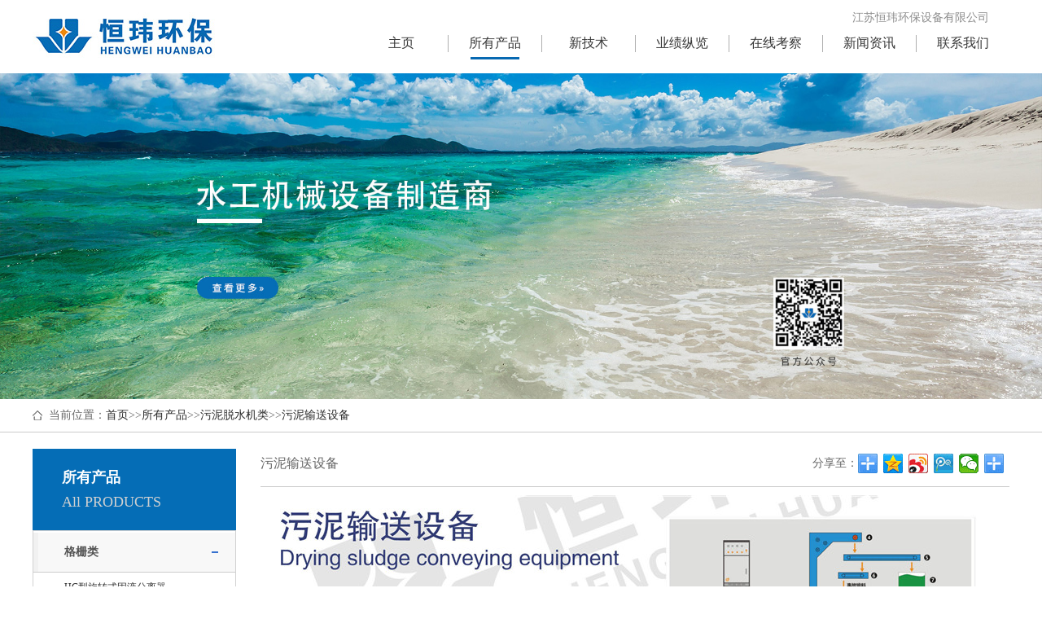

--- FILE ---
content_type: text/html; charset=utf-8
request_url: http://jshwhbsb.com/index.php/List/index/cid/374.html
body_size: 6513
content:
<!DOCTYPE html
    PUBLIC "-//W3C//DTD XHTML 1.0 Transitional//EN" "http://www.w3.org/TR/xhtml1/DTD/xhtml1-transitional.dtd">
<html xmlns="http://www.w3.org/1999/xhtml">

<head>
    <meta http-equiv="Content-Type" content="text/html; charset=utf-8" />
    <meta name="viewport" content="width=device-width, initial-scale=1.0, maximum-scale=1.0, user-scalable=no">
    <meta http-equiv="X-UA-Compatible" content="IE=edge">
    <meta name="applicable-device"  content="pc,mobile" />
    <meta name="MobileOptimized"  content="width" />
    <meta name="HandheldFriendly"  content="true" />
    <title>污泥输送设备-
        江苏恒玮环保设备有限公司
    </title>
    <meta name="keywords" content="江苏恒玮环保设备有限公司,恒玮环保">
    <meta name="description" content="">
    <!--标题图标-->
    <link href="/Public/Home/default/css/common.css" rel="stylesheet" type="text/css" />
    <link href="/Public/Home/default/css/mycss.css" rel="stylesheet" type="text/css" />
    <!-- 让IE浏览器支持H5标准 -->
    <script type="text/javascript" src="/Public/Home/default/js/html5.js"></script>
    <script type="text/javascript" src="/Public/Home/default/js/jquery-1.7.2.min.js"></script>
    <script type="text/javascript" src="/Public/Home/default/js/jquery.flexslider-min.js"></script>
    <script type="text/javascript" src="/Public/Home/default/js/jquery.SuperSlide.2.1.1.js"></script>
    <script type="text/javascript" src="/Public/Home/default/js/common.js"></script>

    <!--标题图标-->
    <!--[if lt IE 9]>
      <script src="https://oss.maxcdn.com/libs/html5shiv/3.7.0/html5shiv.js"></script>
      <script src="https://oss.maxcdn.com/libs/respond.js/1.3.0/respond.min.js"></script>
     <![endif]-->

    <script type="text/javascript">
        $(document).ready(function () {
            $('.banner .flexslider').flexslider({
                directionNav: true,
                pauseOnAction: false, //暂停幻灯片控制元件相互作用
                animation: "fade", //slid 切换
                animationLoop: true, //循环滚动
                slideshow: true, // 载入页面时，是否自动播放
                slideshowSpeed: 4000, //自动播放速度毫秒
                //                prevText: "Previous",   //上按钮
                //                nextText: "Next"       //下按钮
            });
        });
    </script>
    <script>
var _hmt = _hmt || [];
(function() {
  var hm = document.createElement("script");
  hm.src = "https://hm.baidu.com/hm.js?be8178111cc8bd984f5dba466e14c7cb";
  var s = document.getElementsByTagName("script")[0];
  s.parentNode.insertBefore(hm, s);
})();
</script>
</head>

<body>
    <div class="header">
        <div class="header_top">
            <div class="wrap">
                <img class="fl logo" src="/Public/Home/default/images/logo.jpg" />
                <div class="header_nav fr">
                    <p>
                        江苏恒玮环保设备有限公司
                    </p>
                    <ul class="menu clearfix">
                        <li class="first"><a href="/index.php/Index/index.html">主页</a></li>
                        <li class="hover">
                                <a href="/index.php/List/index/cid/325.html">所有产品</a>
                                <ul class="erji">
                                    <li>
                                            <a href="/index.php/List/index/cid/325.html">格栅类</a>
                                        </li><li>
                                            <a href="/index.php/List/index/cid/356.html">栅渣输送与压榨类</a>
                                        </li><li>
                                            <a href="/index.php/List/index/cid/359.html">沉砂池及砂水分离类</a>
                                        </li><li>
                                            <a href="/index.php/List/index/cid/361.html">闸门类</a>
                                        </li><li>
                                            <a href="/index.php/List/index/cid/348.html">刮吸泥机类</a>
                                        </li><li>
                                            <a href="/index.php/List/index/cid/347.html">滗水器类</a>
                                        </li><li>
                                            <a href="/index.php/List/index/cid/342.html">污泥脱水机类</a>
                                        </li><li>
                                            <a href="/index.php/List/index/cid/338.html">加药混合（搅拌）装置类</a>
                                        </li><li>
                                            <a href="/index.php/List/index/cid/335.html">废水深度处理和中水回用类</a>
                                        </li><li>
                                            <a href="/index.php/List/index/cid/332.html">提标整体工艺包</a>
                                        </li>                                    <div class="clear"></div>
                                </ul>
                            </li><li class="">
                                <a href="/index.php/List/index/cid/332.html">新技术</a>
                                <ul class="erji">
                                    <li>
                                            <a href="/index.php/List/index/cid/332.html">磁混凝沉淀池</a>
                                        </li><li>
                                            <a href="/index.php/List/index/cid/333.html">加砂混凝沉淀池</a>
                                        </li><li>
                                            <a href="/index.php/List/index/cid/334.html">反硝化深床滤池</a>
                                        </li><li>
                                            <a href="/index.php/List/index/cid/337.html">HWL型转鼓式精密过滤器</a>
                                        </li><li>
                                            <a href="/index.php/List/index/cid/367.html">污泥低温带式干化机</a>
                                        </li>                                    <div class="clear"></div>
                                </ul>
                            </li><li class="">
                                <a href="/index.php/List/index/cid/274.html">业绩纵览</a>
                                <ul class="erji">
                                                                        <div class="clear"></div>
                                </ul>
                            </li><li class="">
                                <a href="/index.php/List/index/cid/304.html">在线考察</a>
                                <ul class="erji">
                                    <li>
                                            <a href="/index.php/List/index/cid/304.html">企业简介</a>
                                        </li><li>
                                            <a href="/index.php/List/index/cid/305.html">厂容厂貌</a>
                                        </li><li>
                                            <a href="/index.php/List/index/cid/306.html">资质文件</a>
                                        </li>                                    <div class="clear"></div>
                                </ul>
                            </li><li class="">
                                <a href="/index.php/List/index/cid/307.html">新闻资讯</a>
                                <ul class="erji">
                                    <li>
                                            <a href="/index.php/List/index/cid/309.html">公司新闻</a>
                                        </li><li>
                                            <a href="/index.php/List/index/cid/310.html">行业动态</a>
                                        </li>                                    <div class="clear"></div>
                                </ul>
                            </li><li class="">
                                <a href="/index.php/List/index/cid/258.html">联系我们</a>
                                <ul class="erji">
                                                                        <div class="clear"></div>
                                </ul>
                            </li>                    </ul>
                </div>
                <p class="clearfix"></p>
            </div>
        </div>
        <!-- banner -->
        <div class="banner">
            <div class="flexslider">
                <ul class="slides">
                    <li>
                            <a href="/index.php/List/index/cid/304.html"><img src="/uploads/abc1/20200811/5f32345e1f858.jpg" alt="" /></a>
                        </li>                </ul>
            </div>

        </div>
        <!-- banner end-->
    </div>
<div class="position_wrap">
    <div class="position wrap">
        <span class="span01">当前位置：<a href="/index.php/Index/index.html">首页</a>&gt;&gt;<a href="/index.php/List/index/cid/325.html">所有产品</a>&gt;&gt;<a href="/index.php/List/index/cid/342.html">污泥脱水机类</a>&gt;&gt;<a href="/index.php/List/index/cid/374.html">污泥输送设备</a><b class="text1">>></b><b class="text2"></b></span>
    </div>
</div>
<!--position end-->
<script>
    $(function() {
        var Text = $('.span01 .text2').text();
        if (Text == '') {
            $('.span01 .text1').hide()
        } else {
            $('.span01 .text1').show()
        }
    })
</script>
<div class="content wrap clearfix">
       <div class="clear"></div>
<div class="ny_left fl">
  <!--start-->
  <!-- 代码部分begin -->
    <div id="firstpane" class="menu_list">
        <h2 class="list_title backcolor"><span>所有产品</span><span class="sp01">All PRODUCTS</span></h2>
        <ul class="m_1">
            <li class="m-list">
                <a class="" href="/index.php/List/index/cid/325.html">格栅类</a>
                <span class="menu_btn"></span>
                    <ul class="m_2">
                        <li><a class="" href="/index.php/List/index/cid/325.html">HC型旋转式固液分离器</a></li><li><a class="" href="/index.php/List/index/cid/326.html">HZG-I型转鼓式格栅</a></li><li><a class="" href="/index.php/List/index/cid/327.html">HZG-II型转鼓式格栅</a></li><li><a class="" href="/index.php/List/index/cid/328.html">HL型旋转式粗格栅清污机</a></li><li><a class="" href="/index.php/List/index/cid/329.html">HGS型钢丝绳格栅清污机</a></li><li><a class="" href="/index.php/List/index/cid/330.html">HYD型移动式抓斗格栅除污机</a></li><li><a class="" href="/index.php/List/index/cid/331.html">HW型内进流网板细格栅</a></li>                    </ul>
                </li><li class="m-list">
                <a class="" href="/index.php/List/index/cid/356.html">栅渣输送与压榨类</a>
                <span class="menu_btn"></span>
                    <ul class="m_2">
                        <li><a class="" href="/index.php/List/index/cid/356.html">HLY型螺旋压榨机与HGLY型高排水螺旋压榨机</a></li><li><a class="" href="/index.php/List/index/cid/357.html">HPD型皮带输送机</a></li><li><a class="" href="/index.php/List/index/cid/358.html">HLS型螺旋输送机</a></li>                    </ul>
                </li><li class="m-list">
                <a class="" href="/index.php/List/index/cid/359.html">沉砂池及砂水分离类</a>
                <span class="menu_btn"></span>
                    <ul class="m_2">
                        <li><a class="" href="/index.php/List/index/cid/359.html">HSF型螺旋式砂水分离器</a></li><li><a class="" href="/index.php/List/index/cid/360.html">HXCS型旋流沉砂池除砂机</a></li>                    </ul>
                </li><li class="m-list">
                <a class="" href="/index.php/List/index/cid/361.html">闸门类</a>
                <span class="menu_btn"></span>
                    <ul class="m_2">
                        <li><a class="" href="/index.php/List/index/cid/361.html">HMY型明轩式镶铜铸铁圆闸门</a></li><li><a class="" href="/index.php/List/index/cid/362.html">HXF型明轩式镶铜铸铁方闸门</a></li><li><a class="" href="/index.php/List/index/cid/363.html">HZM型不锈钢闸门</a></li><li><a class="" href="/index.php/List/index/cid/364.html">HQS型启闭机</a></li>                    </ul>
                </li><li class="m-list">
                <a class="" href="/index.php/List/index/cid/348.html">刮吸泥机类</a>
                <span class="menu_btn"></span>
                    <ul class="m_2">
                        <li><a class="" href="/index.php/List/index/cid/348.html">HGZ型悬挂式中心传动刮泥器</a></li><li><a class="" href="/index.php/List/index/cid/349.html">HGA型周边传动刮泥器</a></li><li><a class="" href="/index.php/List/index/cid/350.html">HXB型周边传动刮吸泥器</a></li><li><a class="" href="/index.php/List/index/cid/351.html">HXD型中心传动单（双）管式吸泥器</a></li><li><a class="" href="/index.php/List/index/cid/352.html">HGN型中心传动浓缩器</a></li><li><a class="" href="/index.php/List/index/cid/353.html">HGH型撇油渣（油）刮泥器</a></li><li><a class="" href="/index.php/List/index/cid/354.html">HWF型液压往复式刮泥器</a></li><li><a class="" href="/index.php/List/index/cid/355.html">HDG型单轨水下刮泥器</a></li>                    </ul>
                </li><li class="m-list">
                <a class="" href="/index.php/List/index/cid/347.html">滗水器类</a>
                <span class="menu_btn"></span>
                    <ul class="m_2">
                        <li><a class="" href="/index.php/List/index/cid/347.html">HXBS型旋转式滗水器</a></li>                    </ul>
                </li><li class="m-list">
                <a class="" href="/index.php/List/index/cid/342.html">污泥脱水机类</a>
                <span class="menu_btn"></span>
                    <ul class="m_2">
                        <li><a class="" href="/index.php/List/index/cid/342.html">DYC型带式压滤机</a></li><li><a class="" href="/index.php/List/index/cid/343.html">HDNY型带式浓缩压滤机</a></li><li><a class="" href="/index.php/List/index/cid/344.html">HDNA型带式浓缩压滤机</a></li><li><a class="" href="/index.php/List/index/cid/345.html">HGNY型转鼓浓缩压滤机</a></li><li><a class="" href="/index.php/List/index/cid/346.html">HDL型叠螺式污泥脱水机</a></li><li><a class="" href="/index.php/List/index/cid/372.html">污泥低温带式干化机</a></li><li><a class="" href="/index.php/List/index/cid/373.html">滑架式污泥料仓</a></li><li><a class="active open" href="/index.php/List/index/cid/374.html">污泥输送设备</a></li>                    </ul>
                </li><li class="m-list">
                <a class="" href="/index.php/List/index/cid/338.html">加药混合（搅拌）装置类</a>
                <span class="menu_btn"></span>
                    <ul class="m_2">
                        <li><a class="" href="/index.php/List/index/cid/338.html">HPT型自动加药装置</a></li><li><a class="" href="/index.php/List/index/cid/339.html">粉料（石灰、活性炭）投加系统</a></li><li><a class="" href="/index.php/List/index/cid/340.html">HJB型机械搅拌机</a></li><li><a class="" href="/index.php/List/index/cid/341.html">集水槽</a></li><li><a class="" href="/index.php/List/index/cid/375.html">水翼搅拌机</a></li>                    </ul>
                </li><li class="m-list">
                <a class="" href="/index.php/List/index/cid/335.html">废水深度处理和中水回用类</a>
                <span class="menu_btn"></span>
                    <ul class="m_2">
                        <li><a class="" href="/index.php/List/index/cid/335.html">HZP型纤维转盘过滤池</a></li><li><a class="" href="/index.php/List/index/cid/336.html">HLS型连续流砂过滤器</a></li><li><a class="" href="/index.php/List/index/cid/337.html">HWL型转鼓式精密过滤器</a></li>                    </ul>
                </li><li class="m-list">
                <a class="" href="/index.php/List/index/cid/332.html">提标整体工艺包</a>
                <span class="menu_btn"></span>
                    <ul class="m_2">
                        <li><a class="" href="/index.php/List/index/cid/332.html">磁混凝沉淀池</a></li><li><a class="" href="/index.php/List/index/cid/333.html">加砂混凝沉淀池</a></li><li><a class="" href="/index.php/List/index/cid/334.html">反硝化深床滤池</a></li>                    </ul>
                </li>        </ul>

        
        <script type="text/javascript">
             $(".open").closest(".m-list").children('a').addClass('active')
            $(".m_1>li").each(function(){
                var i = $(this).children("ul").children("li").length;
                if(i<=0){
                    $(this).children(".menu_btn").css('display','none')
                };
                if($(this).children("a").hasClass("active")){
                    $(this).children(".m_2").css('display','block');
                    $(this).children(".menu_btn").removeClass("menu_btn_active")
                }
            })
            $(".m_1>li .menu_btn").click(function(){
                if($(this).next("ul").css('display') == "none"){
                    $(this).removeClass("menu_btn_active");
                } else {
                    $(this).addClass("menu_btn_active");
                }
                $(this).next("ul").stop().slideToggle(300); 
            })
        </script>	
    </div><!--end-->
<!--联系我们-->
<div class="slider_contact">
    <div class="list_title backcolor">联系我们<strong>contact us</strong></div>
    <div class="contact">
        <!-- <span class="telsp">全国咨询热线<em class="color">0510-87836066</em></span> -->
        <p><p>市场部负责人：陈律玮</p><p>手机：18251569558</p><p>邮箱：chen08227@163.com</p><p>磁混凝沉淀池、加砂混凝沉淀池、精密过滤器有关咨询请联系市场部负责人陈律玮。</p><p><br/></p><p>市场部销售员：吕小霞</p><p>手机：13606155638</p><p>邮箱：2244374904@qq.com</p></p>
    </div>
</div>
    <!--联系我们 end-->
</div>
       <div class="ny_right fr">
          <style>
    a {
        transition: none !important;
    }
</style>

<!--top_share start-->
<dl class="top_share">
    <dt class="fl list_page">污泥输送设备</dt>
    <dd class="fr">
        <div class="bdsharebuttonbox"><span class="bdshare fl">分享至：</span>
            <a href="#" class="bds_more" data-cmd="more"></a>
            <a title="分享到QQ空间" href="#" class="bds_qzone" data-cmd="qzone"></a>
            <a title="分享到新浪微博" href="#" class="bds_tsina" data-cmd="tsina"></a>
            <a title="分享到腾讯微博" href="#" class="bds_tqq" data-cmd="tqq"></a>
            <a title="分享到微信" href="#" class="bds_weixin" data-cmd="weixin"></a>
            <a title="分享到印象笔记" href="#" class="bds_evernotecn" data-cmd="evernotecn"></a>
        </div>
        <script>
            window._bd_share_config = {
                "common": {
                    "bdSnsKey": {},
                    "bdText": "",
                    "bdMini": "1",
                    "bdMiniList": false,
                    "bdPic": "",
                    "bdStyle": "0",
                    "bdSize": "24"
                },
                "share": {}
            };
            with(document) 0[(getElementsByTagName('head')[0] || body).appendChild(createElement('script')).src = 'http://bdimg.share.baidu.com/static/api/js/share.js?v=89860593.js?cdnversion=' + ~(-new Date() / 36e5)];
        </script>
    </dd>
</dl>
<div class="clear"></div>
<!--top_share end-->
           <!--page_show start-->
           <div class="page_show">
            <!-- <best:page navid='$cid' name='title' /><br/> -->
              <p><img src="/ueditor/php/upload/image/20200818/1597744661953868.jpg" style=""/></p><p><img src="/ueditor/php/upload/image/20200818/1597744664353481.jpg" style=""/></p><p><br/></p>           </div>
            <!--page_show end--> 
        </div>  
        <!--ny_right end-->    
</div>
 <div class="footer">
    <div class="foot_nav">
        <div class="wrap">
            <ul>
                <li><a href="/index.php/Index/index.html">主页</a></li>
                <li><a href="/index.php/List/index/cid/325.html">所有产品</a></li><li><a href="/index.php/List/index/cid/332.html">新技术</a></li><li><a href="/index.php/List/index/cid/274.html">业绩纵览</a></li><li><a href="/index.php/List/index/cid/304.html">在线考察</a></li><li><a href="/index.php/List/index/cid/307.html">新闻资讯</a></li><li><a href="/index.php/List/index/cid/258.html">联系我们</a></li>            </ul>
        </div>
    </div>
    <div class="foot_bottom">
        <div class="wrap">
            <span>版权所有：
                江苏恒玮环保设备有限公司
            </span>
            <span>备案号：<a href="http://www.beian.miit.gov.cn/" target="_blank" rel="nofollow">
                    苏ICP备16025192号-1</a></span>
            <span>技术支持：<a href="http://www.jsbestop.com" target="_blank" rel="nofollow">江苏百拓信息技术有限公司</a></span>
        </div>
    </div>
</div>
</div>
</body>

</html>
</body>
</html>

--- FILE ---
content_type: text/css
request_url: http://jshwhbsb.com/Public/Home/default/css/common.css
body_size: 1953
content:
body,
div,
dl,
dt,
dd,
ul,
ol,
li,
h1,
h2,
h3,
h4,
h5,
h6,
pre,
form,
input,
textarea,
p,
th,
td,
img {
    margin: 0;
    padding: 0;
}

img {
    border: 0
}

ol,
ul {
    list-style: none
}

h1,
h2,
h3,
h4,
h5,
h6 {
    font-size: 16px;
}

input {
    outline: none;
    border: none;
}

html {
    _overflow-y: scroll;
}


/*****！！页面通用css样式定义开始******/

html,
body {
    min-width: 1200px;
    font-family: "Microsoft YaHei";
    _width: expression(document.body.clientWidth < 1210 ? "1200px": "auto");
}


/* body的css定义:这里定义页面上下左右边距，页面背景颜色，滚动条颜色样式 */

body {
    font-family: "微软雅黑";
    /*文字字体定义 */
    font-size: 14px;
    /*文字大小定义 */
    color: #666666;
    /*文字颜色定义 */
    min-width: 1210px;
    outline: none;
}

* {
    word-break: break-all;
    word-wrap: break-word
}


/* 网站超链接css通用设置 */

a {
    text-decoration: none;
}


/* 链接无下划线,有为underline */

a:link {
    color: #2c2c2c;
}


/* 未访问的链接 */

a:visited {
    color: #2c2c2c;
}


/* 已访问的链接 */

a:hover {
    color: #2c2c2c;
    text-decoration: none;
}


/* 鼠标在链接上 */

a:active {
    color: #2c2c2c;
}


/* 点击激活链接 */

p {
    line-height: 24px;
}

.fl {
    float: left;
}

.fr {
    float: right;
}

.hide {
    display: none
}

.show {
    display: block
}

.dib {
    display: inline-block;
    *display: inline;
    zoom: 1;
}


/*.clear{clear:both; line-height:0; height:0; font-size:0px;}*/

.clear:after {
    content: ".";
    display: block;
    height: 0;
    clear: both;
    visibility: hidden;
}


/*清除浮动*/

.clearfix:after {
    content: ".";
    display: block;
    height: 0;
    clear: both;
    visibility: hidden;
    overflow: hidden;
}


/*清除浮动*/

.clearfix {
    display: inline-block
}

* html .clearfix {
    height: 1%
}

.clearfix {
    display: block
}

.dib {
    display: inline-block;
    *display: inline;
    zoom: 1;
}

.wrap {
    width: 1200px;
    margin: 0 auto;
    height: auto;
}

.red {
    color: red
}


/*表格样式定义 */

checkbox {
    border: 0px;
}


/*选择框样式定义 */

.input {
    border: 1px solid #ccc;
    height: 20px;
    line-height: 20px
}

ul,
li {
    list-style: none
}


/*public*/

.size1 {
    width: 100%;
    overflow: hidden;
    margin: 0 auto;
}

.backcolor {
    background: #056db6;
}

.color {
    color: #056db6;
}

/*header*/
.header_top {width: 100%;background: #fff;height: 90px;}
.header_top .logo{display: block;width: 228px;margin-top: 15px;}

.header_nav{text-align: center;z-index: 99;}
.header_nav p{color: #8d8d8d;text-align: right;padding-right:25px;margin-top: 10px;}
.menu>li {float: left;position: relative;width: 115px;padding: 9px 0;}
.menu>li>a {font-size: 16px;color: #363636;border-left: 1px solid #afafaf;display: block;}
.menu>li:hover,.menu>li.hover{background: url(../images/nav_hover.jpg) no-repeat bottom center;}
.menu>li.first>a{border-left:none;}

.erji{position: absolute;top: 39px;left: 0;background: #fff;z-index: 19;display: none;width: 260px;}
.erji>li{height: 35px;line-height: 35px;padding-left: 20px;text-align: left;border-bottom: 1px solid #ececec;}
.erji>li>a{color: #363636;font-size: 14px;}
.erji>li:hover{background: #0769b2;}
.erji>li:hover>a{color: #fff;}

.header_top.nav01 {position: fixed;top: 0;left: 0;width: 100%;min-width: 1200px;}

.cover {
    display: inline-block;
    text-overflow: ellipsis;
    overflow: hidden;
    white-space: nowrap;
}

/*footer*/
.footer{background:#555555;color: #fff;text-align: center;font-size: 0;}
.footer .foot_nav{border-bottom: 1px solid #484848;line-height: 72px;}
.footer .foot_nav ul li{display: inline-block;font-size: 14px;margin: 0 60px;}
.footer .foot_nav ul li a{color: #fff;}
.footer .foot_bottom{line-height: 86px;border-top: 2px solid #666666;}
.footer .foot_bottom span{font-size: 16px;margin: 0 15px;}
.footer .foot_bottom span a{color: #fff;}

--- FILE ---
content_type: text/css
request_url: http://jshwhbsb.com/Public/Home/default/css/mycss.css
body_size: 4897
content:
/*position*/
.position_wrap {
  border-bottom: 1px solid #ccc;
  margin: 0 auto 20px;
}
.position {
  height: 40px;
  line-height: 40px;
}
.position .span01 {
  display: block;
  padding-left: 20px;
  background: url(../images/public/span01.png) no-repeat left center;
}
/*ny_left menu_list*/
.ny_left {
  width: 250px;
}
.menu_list .list_title {
  border-bottom: 1px solid #d1d1d1;
  height: 60px;
  font-size: 16px;
  line-height: 30px;
  color: #FFF;
  padding: 20px 0;
}
.menu_list .list_title span {
  display: block;
  text-indent: 2em;
  font-size: 18px;
}
.menu_list .list_title .sp01 {
  color: #d1d1d1;
  font-weight: 100;
}
.menu_list .m_1 {
  border: 1px solid #d1d1d1;
  border-top: none;
  border-bottom: none;
}
.menu_list .m_1 > li {
  line-height: 48px;
  font-size: 14px;
  background: #f8f8f8;
  overflow: hidden;
  border-bottom: 1px solid #d2d2d2;
  border-top: 2px solid #fff;
  position: relative;
}
.menu_list .m_1 > li > a {
  border-left: 6px solid #f1f1f1;
  height: 48px;
  color: #525252;
  font-weight: bold;
  padding-left: 32px;
  display: block;
}
.menu_list .m_1 > li > a.active,
.menu_list .m_1 > li:hover > a {
  border-left: 6px solid #056db6;
  color: #056db6;
}
.menu_list .m_1 > li .menu_btn {
  position: absolute;
  width: 50px;
  height: 48px;
  background: url(../images/public/ny_left_ico_active.png) no-repeat center;
  top: 0;
  right: 0;
  cursor: pointer;
}
.menu_list .m_1 > li .menu_btn_active {
  background: url(../images/public/ny_left_ico.png) no-repeat center;
}
.menu_list .m_1 > li .menu_btn:hover {
  background-color: #f9f9f9;
}
.menu_list .m_2 {
  display: block;
}
.menu_list .m_2 > li {
  line-height: 36px;
  background: #fff;
  border-bottom: 1px dashed #ccc;
}
.menu_list .m_2 > li:last-child {
  border-bottom: none;
}
.menu_list .m_2 > li:first-child {
  border-top: 1px solid #ccc;
}
.menu_list .m_2 > li a {
  display: block;
  padding-left: 38px;
  font-size: 12px;
}
.menu_list .m_2 > li a.active,
.menu_list .m_2 > li a:hover {
  color: #056db6;
}
/*ny_left menu_list*/
.menu_list {
  margin-bottom: 30px;
}
/*ny_left slider_contact*/
.slider_contact {
  width: 100%;
  color: #333333;
}
.slider_contact .list_title {
  font-size: 18px;
  line-height: 50px;
  color: #FFF;
  text-indent: 2em;
}
.slider_contact .list_title strong {
  font-weight: normal;
  color: #d1d1d1;
  font-size: 14px;
  padding-left: 5px;
}
.slider_contact .contact {
  padding: 20px 20px 20px;
  border: 1px solid #d1d1d1;
  line-height: 26px;
  position: relative;
  /* background: #f8f8f8 url(../images/public/contactbg.jpg) no-repeat 20px 20px; */
  background: #f8f8f8;
}
.slider_contact .contact .telsp {
  position: absolute;
  top: 12px;
  left: 73px;
  height: 48px;
  color: #5b5b5b;
  line-height: 24px;
  font-size: 16px;
}
.slider_contact .contact .telsp em {
  font-style: normal;
  font-weight: bold;
  font-size: 18px;
  display: block;
}
/*right top_share*/
.ny_right {
  width: 920px;
}
.ny_right .top_share {
  width: 100%;
  line-height: 36px;
  border-bottom: 1px solid #ccc;
  overflow: hidden;
  padding-bottom: 10px;
}
.ny_right .top_share dt {
  width: 300px;
}
.ny_right .top_share dt a {
  padding: 0 5px;
}
.ny_right .top_share dd {
  /*width: 242px;*/
}
.ny_right .top_share .bdshare {
  display: inline-block;
}
/*prodouct_list*/
.pord_list li {
  float: left;
  width: 285px;
  margin: 10px;
  position: relative;
}
.pord_list li img {
  width: 285px;
  height: 220px;
  border: 1px solid #ccc;
  margin-bottom: 10px;
}
.pord_list li span {
  display: block;
  line-height: 30px;
  height: 30px;
  white-space: nowrap;
  overflow: hidden;
  text-overflow: ellipsis;
  text-align: center;
}
.pord_list li .pro_cover {
  display: none;
  width: 287px;
  height: 222px;
  position: absolute;
  top: 0;
  left: 0;
  text-indent: 9999;
  background: url(../images/public/probgh.png) no-repeat center center;
}
.pord_list li:hover .pro_cover {
  display: block;
  font-size: 0;
}
/*prodouct_listA*/
.proA {
  border: 1px solid #d1d1d1;
  padding: 10px 5px 10px;
  overflow: hidden;
  margin-top: 10px;
}
.proA .top {
  border: 1px solid #cccccc;
  line-height: 34px;
  height: 34px;
  width: 97%;
  margin: 0 auto;
  font-size: 16px;
  position: relative;
  background: url(../images/public/topbg.jpg) repeat-x scroll 0 0;
}
.proA .top span {
  background: url(../images/public/topico.png) no-repeat 10px center #056db6;
  padding: 0 10px;
  text-indent: 30px;
  display: block;
  color: #FFF;
  height: 34px;
  float: left;
  line-height: 34px;
}
.proA .top .more {
  position: absolute;
  right: 10px;
  top: 0;
  font-size: 14px;
}
.proAul li {
  width: 221px;
  float: left;
  margin: 10px;
  text-align: center;
  line-height: 25px;
}
.proAul li a img {
  width: 218px;
  height: 180px;
  margin: 0 auto;
  border: 1px solid #d1d1d1;
  padding: 5px;
}
.proAul li a span {
  display: block;
  height: 25px;
  line-height: 25px;
  text-align: center;
  overflow: hidden;
}
/*prodouct_listB*/
.proB {
  border: 1px solid #d1d1d1;
  padding: 10px 5px 10px;
  overflow: hidden;
  margin-top: 10px;
}
.proB ul li {
  border-bottom: 1px dashed #cccccc;
  margin: 10px 10px;
  min-height: 205px;
}
.proB ul li a {
  display: block;
  float: left;
}
.proB ul li a img {
  width: 300px;
  height: 178px;
  padding: 5px;
  border: 1px solid #CCC;
}
.proB ul li span {
  float: left;
  display: block;
  width: 375px;
  color: #FFF;
  font-size: 14px;
  margin-left: 20px;
}
.proB ul li span.title {
  border: 1px solid #cccccc;
  line-height: 34px;
  height: 34px;
  font-size: 16px;
  position: relative;
  background: url(../images/public/topbg.jpg) repeat-x scroll 0 0;
}
.proB ul li span.title i {
  background: url(../images/public/ibg.jpg) no-repeat;
  background-size: 100% 100%;
  text-align: center;
  width: 174px;
  line-height: 34px;
  display: block;
  font-style: normal;
}
.proB ul li span.text {
  padding: 20px 0;
  line-height: 25px;
  color: #494949;
  height: 75px;
  overflow: hidden;
}
.proB ul li a.more {
  display: block;
  margin-left: 20px;
  line-height: 30px;
  border: 1px solid #056db6;
  border-radius: 10px;
  padding: 0 10px;
}
/*list page*/
.page {
  width: 100%;
  margin: 10px auto;
  line-height: 30px;
  text-align: right;
}
.page span {
  display: inline-block;
  padding: 0 10px 0 0;
}
.page a.num.select {
  padding: 3px 10px;
  color: #fff;
  background: #056db6;
}
.page a.num {
  background: #fff;
  padding: 0 10px;
}
.page a.num:hover {
  padding: 3px 10px;
  color: #fff;
  background: #056db6;
}
/*recommended*/
.recommended {
  overflow: hidden;
  background: #fafafa;
  padding: 20px;
  border: 1px solid #d1d1d1;
}
.recommended h4 {
  font-size: 24px;
  font-weight: normal;
  padding-bottom: 10px;
}
.recommended ul li {
  width: 50%;
  float: left;
  height: 30px;
  line-height: 30px;
  overflow: hidden;
}
.recommended ul li span {
  width: 86px;
  color: #a8a8a8;
  display: block;
  float: left;
}
.recommended ul li a {
  width: 70%;
  padding: 0 0 0 12px;
  display: block;
  white-space: nowrap;
  overflow: hidden;
  text-overflow: ellipsis;
}
/*related product*/
.related {
  position: relative;
  margin: 20px auto;
  background: #fafafa;
  padding: 15px;
  border: 1px solid #d1d1d1;
  overflow: hidden;
}
.related h4 {
  font-size: 24px;
  font-weight: normal;
  padding: 10px 0 20px 12px;
}
.related .hd2 {
  overflow: hidden;
  height: 30px;
  text-align: center;
}
.related .hd2 ul {
  overflow: hidden;
  margin-top: 5px;
  zoom: 1;
}
.related .hd2 ul li {
  display: inline-block;
  *display: inline;
  zoom: 1;
  width: 8px;
  height: 8px;
  overflow: hidden;
  margin-right: 5px;
  text-indent: -999px;
  cursor: pointer;
  background: url(../images/public/prd_off.jpg) no-repeat;
}
.related .hd2 ul li.on {
  background-position: 0 0;
  background: url(../images/public/prd_on.jpg);
}
.related .bd2 ul {
  overflow: hidden;
  zoom: 1;
}
.related .bd2 ul .prdtitle {
  width: 210px !important;
  height: 210px;
  display: inline;
  overflow: hidden;
  position: relative;
  text-align: center;
  margin: 0 6px;
  float: left;
}
.related .bd2 ul .prdtitle-large {
  margin: 0 8px;
}
.related .bd2 ul .prdtitle img {
  width: 201px;
  height: 180px;
  border: 1px solid #ccc;
}
.related .bd2 ul .prdtitle span {
  display: block;
  line-height: 30px;
}
/*show_page*/
.show_page {
  margin: 20px auto;
  overflow: hidden;
  text-align: center;
}
.show_page li {
  width: 50%;
  float: left;
}
/*prodouct_showA*/
.product_showA h1 {
  font-size: 18px;
  line-height: 40px;
  margin: 20px auto;
  text-align: center;
  border-bottom: 1px solid #ccc;
}
.prodA_content {
  margin: 0 auto 30px;
  text-align: center;
}
.prodA_content img {
  max-width: 920px;
  margin: 0 auto;
}
.prodA_content .showA {
  width: 100%;
  margin: 20px 0;
  text-align: left;
}
.case_info {
  font-weight: normal;
  font-size: 14px;
}
.case_info span {
  padding: 0 10px;
}
/*prodouct_showB*/
.product_showB .showB h1 {
  font-size: 18px;
  line-height: 40px;
  text-align: left;
}
.product_showB .showB p {
  line-height: 26px;
}
.prodB_content {
  width: 100%;
  border-top: 1px solid #ccc;
  margin-top: 20px;
}
.prodB_content h1 {
  font-size: 18px;
  font-weight: bold;
  line-height: 40px;
}
.prodB_content .text_showB p {
  text-indent: 2em;
}
.top {
  height: 34px;
  line-height: 34px;
  margin-bottom: 0;
  color: #04891d;
  background: url(../images/public/topbg.jpg) repeat-x;
}
.showB_intro {
  padding: 15px 0 0 0;
  margin-bottom: 20px;
  position: relative;
}
.showB_intro .showB_left {
  float: left;
  margin-right: 20px;
}
.showB_intro .showB_right {
  width: 345px;
  padding: 0 10px 10px 0px;
  float: left;
}
.showB_intro .showB_right .showB_title {
  border-bottom: 1px dashed #ddd;
  margin-bottom: 10px;
  line-height: 30px;
  height: 30px;
  overflow: hidden;
}
.showB_intro .showB_right .showB_text {
  line-height: 25px;
}
.showB_intro .showB_right .rex {
  font-size: 16px;
}
.showB_intro .showB_right .rex span {
  font-size: 22px;
  color: #056db6;
}
/*jqzoom*/
.jqzoom {
  float: left;
  border: none;
  position: relative;
  padding: 0px;
  cursor: pointer;
  margin: 0px;
  display: block;
}
.jqzoom img {
  width: 363px;
  height: 280px;
  margin: 0 auto;
  vertical-align: middle;
}
.zoomdiv {
  z-index: 100;
  position: absolute;
  top: 0px;
  left: 0px;
  width: 350px;
  height: 350px;
  background: #ffffff;
  border: 1px solid #CCCCCC;
  display: none;
  text-align: center;
  overflow: hidden;
}
.jqZoomPup {
  z-index: 10;
  visibility: hidden;
  position: absolute;
  top: 0px;
  left: 0px;
  width: 20px;
  height: 20px;
  border: 1px solid #aaa;
  background: #ffffff /*url(../images/zoom.png) 50% center no-repeat*/;
  opacity: 0.5;
  -moz-opacity: 0.5;
  -khtml-opacity: 0.5;
  filter: alpha(opacity=50);
}
/*图片小图预览列表*/
.showB_preview {
  width: 360px;
  height: 270px;
  border: 1px solid #DFDFDF;
  display: table;
}
.showB_scroll {
  clear: both;
  margin-top: 5px;
  width: 360px;
  /*position:absolute;bottom:0px;right:10px;*/
}
.showB_scroll .prev {
  float: left;
  margin-right: 4px;
}
.showB_scroll .next {
  float: right;
}
.showB_scroll .prev,
.showB_scroll .next {
  display: block;
  font-family: "宋体";
  text-align: center;
  width: 12px;
  height: 36px;
  line-height: 36px;
  border: 1px solid #CCC;
  margin-top: 14px;
  background: #EBEBEB;
  cursor: pointer;
  text-decoration: none;
}
.showB_scroll .items {
  float: left;
  position: relative;
  width: 320px;
  height: 71px;
  overflow: hidden;
}
.showB_scroll .items ul {
  position: absolute;
  width: 999999px;
}
.showB_scroll .items ul li {
  float: left;
  width: 106px;
  text-align: center;
}
.showB_scroll .items ul li img {
  border: 1px solid #CCC;
  padding: 2px;
  width: 93px;
  height: 65px;
}
.showB_scroll .items ul li img:hover {
  border: 2px solid #056db6;
  padding: 1px;
}
/*news_list-with pic*/
.news_list dl {
  width: 100%;
  padding-top: 30px;
  overflow: hidden;
}
.news_list dl dt {
  width: 225px;
  height: 165px;
  float: left;
}
.news_list dl dt img {
  width: 220px;
  height: 160px;
  border: 1px solid #ccc;
  display: block;
}
.news_list dl dd {
  width: 647px;
  height: 165px;
  float: right;
}
.news_list dl dd h2 {
  font-size: 16px;
  padding: 5px 0;
}
.news_list dl dd h2:hover {
  color: #056db6;
}
.news_list dl dd span {
  color: #a3a3a3;
}
.news_list dl dd p {
  margin-top: 5px;
}
/*news_list-no pic*/
.news_list_nopic dl {
  width: 100%;
  padding-top: 30px;
  overflow: hidden;
}
.news_list_nopic dl dd h2 {
  font-size: 16px;
}
.news_list_nopic dl dd h2:hover {
  color: #056db6;
}
.news_list_nopic dl dd span {
  color: #a3a3a3;
}
/*news_show*/
.news_content h1 {
  font-size: 18px;
  line-height: 40px;
  margin: 20px auto;
  text-align: center;
  border-bottom: 1px solid #ccc;
}
.news_content .newssp {
  display: block;
  margin: 0 auto;
  text-align: center;
}
.news_content .news_show {
  width: 100%;
  margin: 20px 0;
  text-align: left;
}
.news_page {
  margin: 20px auto;
  overflow: hidden;
}
.news_page li {
  width: 410px;
  float: left;
  height: 20px;
  line-height: 20px;
  overflow: hidden;
  padding: 0 10px 0 30px;
  background: #f5f5f5;
}
.news_page .pagepre {
  background: #f5f5f5 url(../images/public/pagepre.png) no-repeat 10px center;
}
.news_page .pagenext {
  text-align: right;
  padding-right: 30px;
  background: #f5f5f5 url(../images/public/pagenext.png) no-repeat 98% center;
}
.news_page .pagepre:hover {
  background: #d8d8d8 url(../images/public/pagepre.png) no-repeat 10px center;
}
.news_page .pagenext:hover {
  background: #d8d8d8 url(../images/public/pagenext.png) no-repeat 98% center;
}
/*page_show*/
.list_page {
  font-size: 16px;
}
.page_show {
  padding-top: 10px;
}
.page_show img{max-width:100%}
/*guestbook*/
.guestbook_show {
  margin: 20px auto 0;
}
.guestbook_top {
  height: 40px;
  background: #eee;
  line-height: 40px;
  padding: 0 10px 0 17px;
}
.guestbook_top .mustwrt {
  display: block;
  float: right;
}
.guestbook_show em {
  color: #f00;
  font-style: normal;
}
.guestbook_form .inp_one {
  width: 180px;
  height: 25px;
  outline: none;
  border: 1px solid #ccc;
  padding-left: 4px;
}
.guestbook_form .inp_one:focus {
  border: 1px solid #056db6;
}
.guestbook_form {
  padding: 20px 20px 0;
}
.guestbook_form dl {
  width: 100%;
  overflow: hidden;
  line-height: 25px;
  height: 25px;
  padding: 10px 0;
}
.guestbook_form dt {
  width: 80px;
  float: left;
}
.guestbook_form dd {
  width: 510px;
  float: left;
}
.guestbook_form dd span {
  padding-left: 20px;
}
.guestbook_form dd span b {
  font-weight: 500;
}
.guestbook_form dd span i {
  color: #F00;
  padding: 0 5px;
}
.guestbook_form dd span.quetion {
  display: block;
}
.guestbook_form .bookdl {
  height: 160px;
  overflow: hidden;
  line-height: 20px;
  padding-bottom: 0;
}
.guestbook_form .bookdl dd textarea {
  width: 439px;
  height: 112px;
}
.guestbook_form .button {
  width: 150px;
  height: 32px;
  background: #056db6;
  border: none;
  margin-right: 10px;
  color: #fff;
  cursor: pointer;
}
.guestbook_form .button:hover {
  background: #b8b8b8;
  color: black;
}
.guestbook_form .form_b {
  width: 693px;
  margin: 0 auto;
  padding: 20px 0 0 0;
}
.guestbook_title {
  padding: 20px 20px 0;
  color: #056db6;
}
.guestbook_title strong {
  color: #f00;
}
.guestbook_title b {
  padding: 0 10px;
  font-weight: normal;
}
.guestbook_cnt {
  padding: 5px 20px 20px;
  border-bottom: 1px dashed #ccc;
}
.guestbook_reply {
  color: #f00;
  background: #f6f6f6;
  line-height: 40px;
}
.bookpage {
  line-height: 40px;
  text-align: right;
}
.search_x {
  border: 1px solid #d1d1d1;
  margin-bottom: 20px;
}
.search_x .top {
  padding: 0 20px;
}
.search_x .xbox {
  padding: 0 20px;
}
.search_x .guestbook_top {
  text-indent: 25px;
}
.current2 {
  width: 17px;
  height: 17px;
  background: #3ab250;
  border: 2px solid #FFF;
  color: #FFF;
}
.num {
  width: 17px;
  height: 17px;
  background: #aaaaaa;
  border: 2px solid #FFF;
  color: #FFF;
}
/*download_list*/
.download_list dl {
  width: 33.3%;
  float: left;
  margin-top: 20px;
}
.download_list dl dt {
  text-align: center;
}
.download_list dl dt img {
  width: 80%;
  height: 240px;
  margin: 0 auto;
}
.download_list dl dd {
  text-align: center;
}
.download_list dl dd h2 {
  line-height: 40px;
  overflow: hidden;
  white-space: nowrap;
  text-overflow: ellipsis;
}
/*search*/
.search_title {
  font-size: 16px;
  color: #333;
  line-height: 40px;
  font-weight: bold;
  padding: 0 10px;
}
.search_info {
  float: left;
  font-size: 16px;
  line-height: 30px;
}
.search_list {
  font-size: 14px;
  color: #333;
}
.search_list li {
  line-height: 40px;
  border-bottom: 1px dashed #ccc;
  padding: 0 10px;
}
.search_list li:last-child {
  border-bottom: none;
}
.search_list li span {
  float: right;
}
.search_cnt {
  overflow: hidden;
  margin: 10px 0;
}
.search_cnt form {
  display: block;
  position: relative;
  overflow: hidden;
  float: right;
  height: 28px;
}
.search_cnt input.txt {
  width: 120px;
  height: 26px;
  line-height: 26px;
  color: #a1a1a1;
  padding: 0 30px 0 5px;
  border: 1px solid #ccc;
  background: none;
}
.search_cnt input.btn {
  position: absolute;
  top: 6px;
  right: 6px;
  z-index: 9999;
  background: url(../images/public/btnbg.png) no-repeat 0 0;
  width: 20px;
  height: 22px;
  border: none;
  display: block;
  outline: none;
  cursor: pointer;
}
/*index banner*/
.banner {
  width: 100%;
  position: relative;
  z-index: 0;
}
.banner .flexslider {
  width: 100%;
  height: 100%;
  overflow: hidden;
  min-width: 1000px;
}
.banner .slides {
  position: relative;
  z-index: 1;
}
.banner .slides li {
  height: 100%;
}
.banner .slides li img {
  width: 100%;
  margin: 0 auto;
  display: block;
}
.banner .flex-direction-nav,
.banner .flex-control-nav {
  display: none;
}
.content {
  margin-bottom: 30px;
}


--- FILE ---
content_type: text/javascript; charset=utf-8
request_url: https://goutong.baidu.com/site/243/be8178111cc8bd984f5dba466e14c7cb/b.js?siteId=9252285
body_size: 1389
content:
!function(){"use strict";!function(){var e={styleConfig:{"iconPcSetting":{"skinIndex":2,"backgroundColor":"#6666FF","frontImage":"https://fe-resource.cdn.bcebos.com/agent/plugin/distribute/sdkeditor/p1.png","backgroundImage":"","type":1,"portraitPosition":"top","marginLeft":0,"iconContent":"在线咨询","borderRadius":0,"isFixedPosition":1,"width":140,"position":"left-center","horizontalPosition":"left","marginTop":0},"iconMobileSetting":{"skinIndex":2,"backgroundColor":"#FF5959","frontImage":"https://fe-resource.cdn.bcebos.com/agent/plugin/distribute/sdkeditor/p1.png","backgroundImage":"","type":2,"portraitPosition":"top","marginLeft":0,"iconContent":"在线咨询","borderRadius":0,"isFixedPosition":1,"width":70,"position":"right-center","horizontalPosition":"left","marginTop":0}},siteConfig:{"eid":21209228,"authToken":"bridge","siteId":"9252285","chatUrl":"https://ada.baidu.com/site/wjzkgyz6/agent?imid=842f32ed4a05e7e8b6848d9afa9010ce","siteToken":"be8178111cc8bd984f5dba466e14c7cb","authType":4,"bid":"","webRoot":"https://affimvip.baidu.com/cps5/","isAiAgent":1,"platform":0}};Object.freeze(e),window.affImConfig=e;var i=document.createElement("script"); i.src="https://aff-im.cdn.bcebos.com/onlineEnv/imsdk/1735891798/affim.js",i.setAttribute("charset","UTF-8");var o=document.getElementsByTagName("head")[0]||document.body;o.insertBefore(i,o.firstElement||null)}()}();

--- FILE ---
content_type: application/javascript
request_url: http://jshwhbsb.com/Public/Home/default/js/common.js
body_size: 2795
content:
/*网站底部返回顶部*/
$(function () {
    $('#returnTop').bind('click', function () {
        $('html,body').animate({ scrollTop: $('.header').offset().top }, 500);
        return false;
    });
});

$(function () {
    $('.erji').each(function () {
        var len = $(this).find('li').length;
        if (len > 0) {
            $(this).parent('li').addClass("add");
            $(this).children('li:last').css('border-bottom', '0');
        }
    })
    $(".menu>li.add").mouseover(function () {
        $(this).children(".erji").show();
    }).mouseout(function () {
        $(this).children(".erji").hide();
    });
});

/*首页留言*/
$(function () {
    focus_blur_val(".search_cnt input,.Guestbookrtp input,.Guestbookrt textarea,.search_cnt1 input");
    reg("#SearchForm", "#SearchForm .txt");
});
$(function () {
    $("#form_do").submit(function () {
        var username = $("#form_do input[name='username']").val(),
            tel = $("#form_do input[name='tel']").val(),
            texar = $("#form_do .texar").val(),
            reg_tel = /^(13[0-9]|14[5|7]|15[0|1|2|3|5|6|7|8|9]|18[0|1|2|3|5|6|7|8|9])\d{8}$/;
        reg_tel1 = /\d{3}-\d{8}|\d{4}-\d{7}/;

        if (username == "请输入名字" || $.trim(username) == "") {
            $("#form_do input[name='username']").css('border-color', 'red');
            return false;
        }
        if (tel == "请输入电话" || $.trim(tel) == "") {
            $("#form_do input[name='tel']").css('border-color', 'red');
            return false;
        } else if (reg_tel.test(tel) == false && reg_tel1.test(tel) == false) {
            $("#form_do input[name='tel']").css('border-color', 'red');
            return false;
        }
        // 留言验证
        if ($("#form_do textarea").hasClass("texar")) {
            if (texar == "请输入内容" || $.trim(texar) == "") {
                $("#form_do .texar").css('border-color', 'red');
                return false;
            }
        }

    })
});
$(function () {
    $("#form_do01").submit(function () {
        var username = $("#form_do01 input[name='username']").val(),
            tel = $("#form_do01 input[name='tel']").val(),
            texar = $("#form_do01 .texar").val(),
            email = $("#form_do01 input[name='email']").val(),
            reg_email = /^\w+([-+.]\w+)*@\w+([-.]\w+)*\.\w+([-.]\w+)*$/,
            reg_tel = /^(13[0-9]|14[5|7]|15[0|1|2|3|5|6|7|8|9]|18[0|1|2|3|5|6|7|8|9])\d{8}$/;
        reg_tel1 = /\d{3}-\d{8}|\d{4}-\d{7}/;
        // 姓名验证
        if (username == "姓 名:" || $.trim(username) == "") {
            $("#form_do01 input[name='username']").css('border-color', 'red');
            $('.guesbook_txt1').text('姓名不能为空').css('color', 'red');
            return false;
        } else {
            $('.guesbook_txt1').css('color', 'green').text('✔');
            $("#form_do01 input[name='username']").css('border-color', '#CCCCCC');
        }
        // 电话号码验证
        if (tel == "您的电话" || $.trim(tel) == "") {
            $("#form_do01 input[name='tel']").css('border-color', 'red');
            $('.guesbook_txt2').text('电话号码不能为空').css('color', 'red');
            return false;
        } else if (reg_tel.test(tel) == false && reg_tel1.test(tel) == false) {
            $("#form_do01 input[name='tel']").css('border-color', 'red');
            $('.guesbook_txt2').text('请填写正确的电话号码').css('color', 'red');
            return false;
        } else {
            $('.guesbook_txt2').css('color', 'green').text('✔');
            $("#form_do01 input[name='tel']").css('border-color', '#CCCCCC');
        }
        // 邮箱验证
        if (reg_email.test(email) == false) {
            $("#form_do01 input[name='email']").css('border-color', 'red');
            $('.guesbook_txt3').text('请填写正确的邮箱号码').css('color', 'red');
            return false;
        } else {
            $('.guesbook_txt3').css('color', 'green').text('✔');
            $("#form_do01 input[name='email']").css('border-color', '#CCCCCC');
        }
        // 留言验证
        if ($("#form_do01 textarea").hasClass("texar")) {
            if (texar == "您的留言" || $.trim(texar) == "") {
                $("#form_do01 .texar").css('border-color', 'red');
                return false;
            }
        }
    })
});

function focus_blur_val(classname) {
    $(classname).bind("focus", function () {
        var this_val = $(this).val();
        if (this_val == this.defaultValue) {
            $(this).val("");
        }
    }).bind("blur", function () {
        var this_val = $(this).val();
        if (this_val == "") {
            $(this).val(this.defaultValue);
        }
    })
}
/*表单验证*/
function reg(ele_name, txt) {
    var load_name = $(txt).val();
    $(ele_name).submit(function () {
        var name = $(txt).val();
        if ($.trim(name) == '' || name == load_name) {
            $(txt).css('border-color', 'red');
            $(txt).focus();
            return false;
        }
    })
}

/*******以下不得删除*******/
/*产品内页产品放大左右滚动效果*/
$(function () {
    $(".items ul li img").hover(function () {
        var img_url = $(this).attr("src");
        $(this).closest(".showB_scroll").siblings(".showB_preview").children("span").children("img").attr("src", img_url);
        /*var img_bimg=$(this).attr("bimg");
        $(this).closest(".showB_scroll").siblings(".showB_preview").children("span").children("img").attr("jqimg",img_bimg);*/
    })
    /*if($(".showB_preview").children(".jqzoom").length>0){
          $(".jqzoom").jqueryzoom({xzoom:380,yzoom:410});
      }*/
    //下一张
    //var tempLength = 0; //临时变量,当前移动的长度
    $(".showB_scroll .next").bind("click", function () {
        var tempLength = Number($(this).parent(".showB_scroll").attr("bimg"))
        var viewNum = 3; //设置每次显示图片的个数量
        var moveNum = 1; //每次移动的数量
        var moveTime = 300; //移动速度,毫秒
        var scrollDiv = $(this).siblings(".items").children("ul") //$(".showB_scroll .items ul"); //进行移动动画的容器
        var scrollItems = $(this).siblings(".items").children("ul").children("li") //$(".showB_scroll .items ul li"); //移动容器里的集合
        var moveLength = scrollItems.eq(0).width() * moveNum; //计算每次移动的长度

        var countLength = (scrollItems.length - viewNum) * scrollItems.eq(0).width(); //计算总长度,总个数*单个长度

        if (tempLength < countLength) {
            if ((countLength - tempLength) > moveLength) {
                scrollDiv.animate({ left: "-=" + moveLength + "px" }, moveTime);
                tempLength += moveLength;
                $(this).parent(".showB_scroll").attr("bimg", tempLength)
            } else {
                scrollDiv.animate({ left: "-=" + (countLength - tempLength) + "px" }, moveTime);
                tempLength += (countLength - tempLength);
                $(this).parent(".showB_scroll").attr("bimg", tempLength)
            }
        }
    });
    //上一张
    $(".showB_scroll .prev").bind("click", function () {
        var tempLength = Number($(this).parent(".showB_scroll").attr("bimg"))
        var viewNum = 3; //设置每次显示图片的个数量
        var moveNum = 1; //每次移动的数量
        var moveTime = 300; //移动速度,毫秒
        var scrollDiv = $(this).siblings(".items").children("ul") //$(".showB_scroll .items ul"); //进行移动动画的容器
        var scrollItems = $(this).siblings(".items").children("ul").children("li") //$(".showB_scroll .items ul li"); //移动容器里的集合
        var moveLength = scrollItems.eq(0).width() * moveNum; //计算每次移动的长度

        var countLength = (scrollItems.length - viewNum) * scrollItems.eq(0).width(); //计算总长度,总个数*单个长度
        if (tempLength > 0) {
            if (tempLength > moveLength) {
                scrollDiv.animate({ left: "+=" + moveLength + "px" }, moveTime);
                tempLength -= moveLength;
                $(this).parent(".showB_scroll").attr("bimg", tempLength)
            } else {
                scrollDiv.animate({ left: "+=" + tempLength + "px" }, moveTime);
                tempLength = 0;
                $(this).parent(".showB_scroll").attr("bimg", tempLength)
            }
        }
    });

    //    字母大写
    for (var i = 0; i < $('.txt_yw').length; i++) {
        $(' .txt_yw').eq(i).text($('.txt_yw').eq(i).text().toUpperCase());
    }

    //    header
    // $(window).scroll(function () {
    //     var oHeight = $(window).scrollTop();
    //     if (oHeight > 86) {
    //         $('.header_top').addClass('nav01')
    //     } else {
    //         $('.header_top').removeClass('nav01')
    //     }
    // })

    $(".in_download ul li:last").css('margin-right', '0');
    $(".in_flink ul li:last").css('margin-right', '0');

});